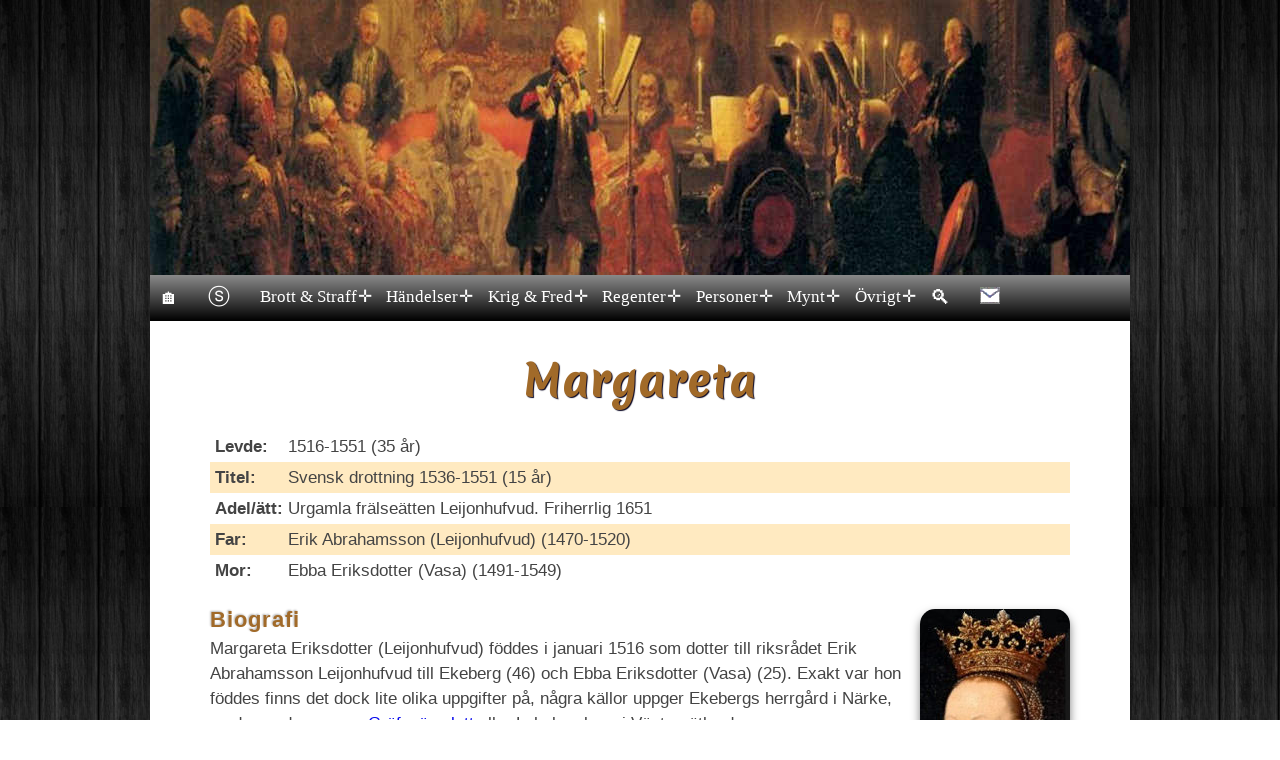

--- FILE ---
content_type: text/html
request_url: https://historiesajten.se/visainfo.asp?id=249
body_size: 10172
content:

<!DOCTYPE html>
<html lang="sv">
<head>
<!-- Global site tag (gtag.js) - Google Analytics -->
<script async src="https://www.googletagmanager.com/gtag/js?id=G-ZTFZEPNFH4"></script>
<script>
  window.dataLayer = window.dataLayer || [];
  function gtag(){dataLayer.push(arguments);}
  gtag('js', new Date());

  gtag('config', 'G-ZTFZEPNFH4');
</script>

<script async src="https://www.googletagmanager.com/gtag/js?id=UA-126820435-1"></script>
<script>
  window.dataLayer = window.dataLayer || [];
  function gtag(){dataLayer.push(arguments);}
  gtag('js', new Date());
  gtag('config', 'UA-126820435-1');
</script>
<meta charset="ISO-8859-1">
<meta charset="UTF-8">
<meta name="viewport" content="width=device-width, initial-scale=1">
<META NAME="Description" CONTENT="Svensk historia. Sveriges historia med historiska h&auml;ndelser och historiska personer">
<title>Margareta    Eriksdotter - Historiesajten</title> 
<link rel="stylesheet" href="css/button.css">
<link rel="stylesheet" media="only screen and (min-width:50px) and (max-width:500px)" href="css/detalj_small.css">
<link rel="stylesheet" media="only screen and (min-width:501px) and (max-width:820px)" href="css/detalj_medium.css">
<link rel="stylesheet" media="only screen and (min-width:821px)" href="css/detalj_big.css">				
<style>
img.wapen {width:150px;height:200px;margin:0px 0px 0px 10px;border:0px;}
@media all and (max-width:920px) {.medalj {width:350px;}}
@media all and (max-width:768px) {.medalj {width:180px;}}
@media all and (max-width:500px) {.medalj {width:170px;}}
@media all and (max-width:360px) {.medalj {width:270px;}}
@media all and (max-width:320px) {img.slotten {width:270px;}}
@media only screen and (max-width:320px) {.handelse {font-size:13px;}}
@media only screen and (max-width:320px) {.btn4 {width:auto;}}
.tooltip {position:relative;display:inline-block;border-bottom:dashed 1px #929292;color:#a16a29;cursor:help;}
.tooltip .tooltiptext {visibility:hidden;width:100px;font-size:15px;background-color:#555;color:#fff;text-align:center;border-radius:6px;padding:5px 0;position:absolute;z-index:1;bottom:125%;left:50%;margin-left: -50px;opacity: 0;transition: opacity 0.3s;}
.tooltip .tooltiptext::after {content: "";position:absolute;top:100%;left:50%;margin-left:-5px;border-width:5px;border-style:solid;border-color:#555 transparent transparent transparent;}
.tooltip:hover .tooltiptext {visibility: visible;opacity: 1;}
</style>
</head>
<body>
<div id="fb-root"></div>
<script async defer crossorigin="anonymous" src="https://connect.facebook.net/sv_SE/sdk.js#xfbml=1&version=v12.0" nonce="rlivrjX9"></script>
<div class="page"><header><div id="hero"></div></header			
<div class="container">
<style>
body, ul, nav, li, a  {margin:0;padding:0;}
a {text-decoration:none;}
#menu .main-menu {display:none;}
#tm:checked + .main-menu {display:block;}
#menu input[type="checkbox"],
#menu ul span.drop-icon {display:none;}
#menu li,#toggle-menu {border-width:0 0 1px;}
#menu li:hover > a {color:#d58400;}
#menu .sub-menu {background-color:#444;border-width:1px 1px 0;margin:0 1em;}
#menu .sub-menu li:last-child {border-width:0;}
#menu li,#toggle-menu,#menu a {position:relative;display:block;color:white;}
#menu,#toggle-menu {background-color:#000;}
#toggle-menu {text-decoration:none;padding:0.4em 0.5em;line-height:30px;font-family:Verdana;background-image:linear-gradient(to bottom, rgba(138,138,138,1) 0%, rgba(0,0,0,1) 100%);}
#menu a {text-decoration:none;padding:0.4em 0.5em;line-height:30px;font-family:Verdana;}
#menu a {transition:all .125s ease-in-out;-webkit-transition:all .125s ease-in-out;white-space:nowrap;}
#menu a:hover {color:#d58400;}
#menu .sub-menu {display:none;}
#menu input[type="checkbox"]:checked + .sub-menu {display:block;}
#menu .sub-menu a:hover {color:#d58400;}
#toggle-menu .drop-icon,#menu li label.drop-icon {position:absolute;right:1.5em;top:1.25em;}
#menu label.drop-icon, #toggle-menu span.drop-icon {border-radius:50%;width:1em;height:1em;text-align:center;background-color:rgba(0, 0, 0, .125);text-shadow:0 0 0 transparent;color:rgba(255, 255, 255, .75);}
.menu-click-down-area {position:absolute;left:0;right:0;bottom:0;top:0;display:flex;align-items:center;justify-content:flex-end;padding-right:1.5em;cursor:pointer;}
.menu-down {border-radius:50%;width:1em;height:1em;text-align:center;background-color:rgba(0, 0, 0, .125);text-shadow:0 0 0 transparent;color:rgba(255, 255, 255, .75);line-height:1;}
#menu .drop-icon {line-height:1;}
@media only screen and (min-width:60em) {.menu-click-down-area {padding-right:6px;}
.menu-down {color:unset;background-color:unset;}
#menu a {padding-right:21px;}
#menu .main-menu {display:flex;background:linear-gradient(to bottom, rgba(138,138,138,1) 0%, rgba(0,0,0,1) 100%);}
#toggle-menu,#menu label.drop-icon {display:none;}
#menu ul span.drop-icon {display:inline-block;}
#menu li {float:left;border-width:0 1px 0 0;background-color:transparent;}
#menu .sub-menu li {float:none;}
#menu .sub-menu {border-width:0;margin:0;position:absolute;top:100%;left:0;z-index:3000;}
#menu .sub-menu,#menu input[type="checkbox"]:checked + .sub-menu {display:none;}
#menu .sub-menu li {border-width:0 0 1px;}
#menu .sub-menu .sub-menu {top:0;left:100%;}
#menu li:hover > input[type="checkbox"] + .sub-menu {display: block;}}
</style>	 							
<nav id="menu">
<label for="tm" id="toggle-menu"><span style='font-size:27px;'>&#9776;</span></label>
<input type="checkbox" id="tm">
<ul class="main-menu clearfix">
<li><a href="index.asp"><span style='font-size:20px;'>&#127968;</span></a></li>	
<li><a href="sitemap.asp"><span style='font-size:22px;'>&#9442;</span></A> </li>					
<li><a href="#">Brott & Straff<label title="" class="menu-click-down-area" for="sm1">&#10011;</label></a>						
<input type="checkbox" id="sm1">
<ul class="sub-menu">
<li><a href="handelser2.asp?id=84">68 d&ouml;dsstraff</a></li>
<li><a href="handelser2.asp?id=87">Avr&auml;ttningar 1749-1910</a></li>
<li><a href="avrattade.asp?sortering=dod">Avr&auml;ttade (k&auml;nda)</a></li>  
<li><a href="visabrott1.asp?sortering=datum">Avr&auml;ttade i Malm&ouml;</a></li> 
<li><a href="handelser2.asp?id=89">Bisarra avr&auml;ttningar</a></li>
<li><a href="#">Blodbad<label title="" class="menu-click-down-area" for="sm20">&#10011;</label></a>						 
<input type="checkbox" id="sm20">
<ul class="sub-menu">
<li><a href="handelser2.asp?id=1">Stockholm 1520</a></li>
<li><a href="handelser2.asp?id=6">Ronneby 1564</a></li>
<li><a href="handelser2.asp?id=2">Link&ouml;ping 1600</a></li>
</ul>
</li>
<li><a href="handelser2.asp?id=27">Brott &amp; straff</a></li>  
<li><a href="handelser2.asp?id=70">En b&ouml;dels liv</a></li>
<li><a href="handelser2.asp?id=86">Om ett giftmord 1853</a></li>
<li><a href="#">R&auml;ttsinstanser<label title="" class="menu-click-down-area" for="sm21">&#10011;</label></a>						 
<input type="checkbox" id="sm21">
<ul class="sub-menu">
<li><a href="handelser2.asp?id=101#har">H&auml;radsr&auml;tt</a></li>
<li><a href="handelser2.asp?id=101#rad">R&aring;dhusr&auml;tt</a></li>
<li><a href="handelser2.asp?id=101#kam">K&auml;mn&auml;rsr&auml;tt</a></li>
<li><a href="handelser2.asp?id=101#hov">Hovr&auml;tt</a></li>
<li><a href="handelser2.asp?id=101#hog">H&ouml;gsta domstol</a></li>
</ul>
</li>
<li><a href="lag.asp">Sveriges lag 1734</a></li> 
<li><a href="sitemap.asp">SAJTKARTA</a></li> 
</ul>
</li>	
<li><a href="#">H&auml;ndelser<label title="" class="menu-click-down-area" for="sm2">&#10011;</label></a>								
<input type="checkbox" id="sm2">	
<ul class="sub-menu"> 						
<li><a href="#">1300-talet<label title="" class="menu-click-down-area" for="sm3">&#10011;</label></a>						
<input type="checkbox" id="sm3">
<ul class="sub-menu">
<li><a href="artal.asp?siffra=13">F&ouml;dda 1300-talet</A></li>
<li><a href="handelser2.asp?id=19">L&auml;kekonstens historia</A></li>
<li><a href="1300talet.asp?siffra=135">Portr&auml;ttgalleri</a></li>
</ul>
</li>				
<li><a href="#">1400-talet<label title="" class="menu-click-down-area" for="sm4">&#10011;</label></a>
<input type="checkbox" id="sm4">
<ul class="sub-menu">						
<li><a href="1400-talet.asp">1400-talet</a></li>
<li><a href="handelser2.asp?id=13">Boktryckarkonsten</a></li>
<li><a href="handelser2.asp?id=12">B&ouml;ndernas historia</A></li>
<li><a href="artaldod.asp?siffra=14">D&ouml;da 1400-talet</a></li>
<li><a href="artal.asp?siffra=14">F&ouml;dda 1400-talet</A></li>
<li><a href="handelser2.asp?id=24">Historiska &aring;rtal</a></li>
<li><a href="handelser2.asp?id=19">L&auml;kekonstens historia</A></li>
<li><a href="handelser2.asp?id=23">Ord fr&aring;n f&ouml;rr</a></li>							
<li><a href="1400talet.asp?siffra=140">Portr&auml;ttgalleri</a></li>
<li><a href="handelser2.asp?id=20">Skolan p&aring; 1400-talet</A></li> 
<li><a href="handelser2.asp?id=14">Slaget vid Brunkeberg</a></li>
<li><a href="handelser2.asp?id=31">Svenska flaggan</a></li>
<li><a href="uppfinningar.asp?siffra=14">Uppfinningar</a></li>
</ul>
</li>					
<li><a href="#">1500-talet<label title="" class="menu-click-down-area" for="sm5">&#10011;</label></a>						
<input type="checkbox" id="sm5">
<ul class="sub-menu">
<li><a href="1500-talet.asp">1500-talet</a></li>
<li><a href="handelser2.asp?id=5">Dackefejden</a></li>
<li><a href="artaldod.asp?siffra=15">D&ouml;da 1500-talet</a></li>
<li><a href="handelser2.asp?id=94">En resa i Sverige 1586</a></li>
<li><a href="artal.asp?siffra=15">F&ouml;dda 1500-talet</A></li>
<li><a href="handelser2.asp?id=76">Gustav Vasas sl&auml;kttr&auml;d</a></li>
<li><a href="handelser2.asp?id=24#1500">Historiska &aring;rtal</a></li>
<li><a href="handelser2.asp?id=3">Klockupproret</a></li>
<li><a href="handelser2.asp?id=17">Krutkonspirationen</a></li>
<li><a href="handelser2.asp?id=19">L&auml;kekonstens historia</A></li>
<li><a href="handelser2.asp?id=23">Ord fr&aring;n f&ouml;rr</a></li>
<li><a href="1500talet.asp?siffra=150">Portr&auml;ttgalleri 1500-talet</a></li>
<li><a href="handelser2.asp?id=58#renassans">Ren&auml;ssansen</A></li>
<li><a href="handelser2.asp?id=6">Ronneby blodbad</a></li>
<li><a href="handelser2.asp?id=20">Skolans historia</A></li> 
<li><a href="handelser2.asp?id=15"> Slaget vid St&aring;ngebro </a></li>
<li><a href="handelser2.asp?id=1">Stockholms blodbad</a></li>  
<li><a href="handelser2.asp?id=4">Sturemorden</a></li>
<li><a href="uppfinningar.asp?siffra=15">Uppfinningar</a></li>
<li><a href="handelser2.asp?id=10">Vadstenabullret</a></li>
<li><a href="handelser2.asp?id=60">&Auml;nkekonservering</a></li>
</ul>
</li>				
<li><a href="#">1600-talet<label title="" class="menu-click-down-area" for="sm6">&#10011;</label></a>						 
<input type="checkbox" id="sm6">
<ul class="sub-menu">
<li><a href="1600-talet.asp">1600-talet</a></li>
<li><a href="handelser2.asp?id=48">Cabo Corso</a></li>
<li><a href="artaldod.asp?siffra=16">D&ouml;da 1600-talet</a></li>
<li><a href="artal.asp?siffra=16">F&ouml;dda 1600-talet</A></li>
<li><a href="handelser2.asp?id=24#1600">Historiska &aring;rtal</a></li>
<li><a href="handelser2.asp?id=25">H&auml;xprocesserna</a></li>
<li><a href="handelser2.asp?id=11">Indelningsverket</a></li>
<li><a href="handelser2.asp?id=46">Krutkonspirationen</a></li> 
<li><a href="handelser2.asp?id=2">Link&ouml;pings blodbad</a></li>
<li><a href="handelser2.asp?id=19">L&auml;kekonstens historia</A></li>
<li><a href="handelser2.asp?id=47">Nya Sverige</a></li>
<li><a href="handelser2.asp?id=23">Ord fr&aring;n f&ouml;rr</a></li>
<li><a href="1600talet.asp?siffra=160">Portr&auml;ttgalleri 1600-talet</a></li>  
<li><a href="handelser2.asp?id=55">Regalskeppet Vasa</a></li>  
<li><a href="handelser2.asp?id=20">Skolans historia</A></li> 
<li><a href="handelser2.asp?id=44">Snapphanar</a></li>  
<li><a href="handelser2.asp?id=59">Stockholms Banco</a></li> 
<li><a href="handelser2.asp?id=38">Sverige blir st&ouml;rre</a></li>
<li><a href="handelser2.asp?id=45">Sverige blir mindre</a></li>
<li><a href="uppfinningar.asp?siffra=16">Uppfinningar</a></li>
<li><a href="upptacktsekel.asp?siffra=16">Uppt&auml;ckter</a></li>
</ul>
</li>					
<li><a href="#">1700-talet<label title="" class="menu-click-down-area" for="sm7">&#10011;</label></a>						 
<input type="checkbox" id="sm7">
<ul class="sub-menu">
<li><a href="1700-talet.asp">1700-talet</a></li>
<li><a href="handelser2.asp?id=9">Anjalaf&ouml;rbundet</a></li>
<li><a href="handelser2.asp?id=90">Amerikanska presidenter</a></li>
<li><a href="handelser2.asp?id=51">Dagbok fr&aring;n slottet</a></li>
<li><a href="artaldod.asp?siffra=17">D&ouml;da 1700-talet</a></li>
<li><a href="handelser2.asp?id=26">Franska revolutionen</a></li>
<li><a href="handelser2.asp?id=33">Frihetstidens klasser</a></li> 
<li><a href="artal.asp?siffra=17">F&ouml;dda 1700-talet</A></li>
<li><a href="handelser2.asp?id=7">Gustav III:s statskupp</a></li>
<li><a href="handelser2.asp?id=64">Hattar &amp; m&ouml;ssor</a></li>
<li><a href="handelser2.asp?id=24#1700">Historiska &aring;rtal</a></li> 
<li><a href="handelser2.asp?id=8">Kalabaliken i Bender</a></li>
<li><a href="handelser2.asp?id=19">L&auml;kekonstens historia</A></li>
<li><a href="handelser2.asp?id=67">Muschens betydelse</a></li>
<li><a href="handelser2.asp?id=23">Ord fr&aring;n f&ouml;rr</a></li>
<li><a href="handelser2.asp?id=57">Ostindiska kompaniet</a></li>  
<li><a href="1700talet.asp?siffra=170">Portr&auml;ttgalleri 1700-talet</a></li> 
<li><a href="handelser2.asp?id=49">Saint Barth&eacute;lemy</a></li>
<li><a href="handelser2.asp?id=20">Skolans historia</A></li> 
<li><a href="handelser2.asp?id=95">Skottet p&aring; operan</A></li>
<li><a href="handelser2.asp?id=16">Stora daldansen</a></li>
<li><a href="handelser2.asp?id=32">Storskifte/enskifte</a></li> 
<li><a href="uppfinningar.asp?siffra=17">Uppfinningar</a></li>	
<li><a href="upptacktsekel.asp?siffra=17">Uppt&auml;ckter</a></li>						
</ul>
</li>				
<li><a href="#">1800-talet<label title="" class="menu-click-down-area" for="sm8">&#10011;</label></a>						 
<input type="checkbox" id="sm8">
<ul class="sub-menu">
<li><a href="1800-talet.asp">1800-talet</a></li>
<li><a href="handelser2.asp?id=65">Arkiven ber&auml;ttar</a></li>
<li><a href="handelser2.asp?id=18">Bilens historia</A></li>
<li><a href="handelser2.asp?id=93">Cykelns historia</A></li>
<li><a href="handelser2.asp?id=85">Dr&ouml;mmen om Amerika</A></li>
<li><a href="artaldod.asp?siffra=18">D&ouml;da 1800-talet</a></li>
<li><a href="handelser2.asp?id=58#empir">Empiren</a></li>
<li><a href="artal.asp?siffra=18">F&ouml;dda 1800-talet</A></li>
<li><a href="handelser2.asp?id=24#1800">Historiska &aring;rtal</a></li>
<li><a href="handelser2.asp?id=32">Laga skifte</a></li>
<li><a href="handelser2.asp?id=19">L&auml;kekonstens historia</A></li>
<li><a href="handelser2.asp?id=23">Ord fr&aring;n f&ouml;rr</a></li>
<li><a href="1800talet.asp?siffra=180">Portr&auml;ttgalleri 1800-talet</a></li>
<li><a href="handelser2.asp?id=58#romantiken">Romantiken</a></li> 
<li><a href="handelser2.asp?id=71">Sveriges befolkning 1856</a></li> 
<li><a href="uppfinningar.asp?siffra=18">Uppfinningar</a></li>
<li><a href="upptacktsekel.asp?siffra=18">Uppt&auml;ckter</a></li>
</ul>
</li>					
<li><a href="#">1900-talet<label title="" class="menu-click-down-area" for="sm19">&#10011;</label></a>						 
<input type="checkbox" id="sm19">
<ul class="sub-menu">
<li><a href="artaldod.asp?siffra=19">D&ouml;da 1900-talet</a></li>
<li><a href="artal.asp?siffra=19">F&ouml;dda 1900-talet</A></li>
<li><a href="handelser2.asp?id=24#1900">Historiska &aring;rtal</a></li>
<li><a href="handelser2.asp?id=19">L&auml;kekonstens historia</A></li>
<li><a href="uppfinningar.asp?siffra=19">Uppfinningar</a></li>
<li><a href="upptacktsekel.asp?siffra=19">Uppt&auml;ckter</a></li>
</ul>
</li>					
<li><a href="#">&Ouml;vrig historia&nbsp;<label title="" class="menu-click-down-area" for="sm9">&#10011;</label></a>						 
<input type="checkbox" id="sm9">
<ul class="sub-menu">
<li><a href="handelser2.asp?id=18">Bilens historia</A></li>
<li><a href="handelser2.asp?id=12">B&ouml;ndernas historia</A></li> 
<li><a href="handelser2.asp?id=85">Dr&ouml;mmen om Amerika</A></li>
<li><a href="handelser2.asp?id=62">Glas&ouml;gonens historia</A></li>
<li><a href="handelser2.asp?id=24">Historiska &aring;rtal</A></li>
<li><a href="handelser2.asp?id=97">Invigning i ett kloster</A></li>
<li><a href="handelser2.asp?id=99">Klostrens historia</A></li>
<li><a href="handelser2.asp?id=99#kloster">Kloster i Sverige</A></li>
<li><a href="handelser2.asp?id=19">L&auml;kekonstens historia</A></li>
<li><a href="handelser2.asp?id=23">Ord fr&aring;n f&ouml;rr</a></li>
<li><a href="handelser2.asp?id=91">Personen bakom platsen</A></li>
<li><a href="handelser2.asp?id=63">Romerska siffersystemet</A></li> 
<li><a href="handelser2.asp?id=20">Skolans historia</A></li> 
<li><a href="handelser2.asp?id=58">Stilarter & epoker</A></li>
<li><a href="handelser2.asp?id=88">Svenska stadsbr&auml;nder</A></li>							
<li><a href="iframe.asp">Tidslinje (klickbar)</a></li>  
<li><a href="uppfinning.asp?bokstav=A">Uppfinningar</A></li>
<li><a href="handelser2.asp?id=100">Yrken fr&aring;n f&ouml;rr</a></li>
<li><a href="handelser2.asp?id=92">&Ouml;verfl&ouml;dsf&ouml;rordningar</A></li>
</ul>
</li>
</ul>
</li>
<li><a href="#">Krig & Fred<label title="" class="menu-click-down-area" for="sm10">&#10011;</label></a>
<input type="checkbox" id="sm10">
<ul class="sub-menu">
<li><a href="handelser2.asp?id=9">Anjalaf&ouml;rbundet</a></li>
<li><a href="handelser2.asp?id=5">Dackefejden</a></li>
<li><a href="handelser2.asp?id=26">Franska revolutionen</a></li>
<li><a href="handelser2.asp?id=21">F&auml;ltmarskalkar</a> </li>
<li><a href="handelser2.asp?id=3">Klockupproret</a></li>
<li><a href="handelser2.asp?id=44">Snapphanar</a></li>
<li><a href="freder.asp?sortering=ar">Svenska freder</a></li>
<li><a href="krig.asp?sortering=fran">Svenska krig</a></li>
<li><a href="handelser2.asp?id=22">Regenters krig & fred</a></li>
<li><a href="handelser2.asp?id=38">Sverige blir st&ouml;rre</a></li>
<li><a href="handelser2.asp?id=45">Sverige blir mindre</a></li>
<li><a href="sitemap.asp">SAJTKARTA</a></li> 
</ul>
</li>	
<li><a href="#">Regenter<label title="" class="menu-click-down-area" for="sm11">&#10011;</label></a>			
<input type="checkbox" id="sm11">
<ul class="sub-menu"> 						
<li> <a href="#">Sverige<label title="" class="menu-click-down-area" for="sm12">&#10011;</label></a>					 
<input type="checkbox" id="sm12">
<ul class="sub-menu">
<li><a href="handelser2.asp?id=103">De 5 h&ouml;gsta &auml;mbetena</a></li>
<li><a href="handelser2.asp?id=21">F&auml;ltmarskalkar</a></li>
<li><a href="handelser2.asp?id=28">Kungar/Regenter</a></li>
<li><a href="handelser2.asp?id=69">Regenter (alla)</a></li>
<li><a href="handelser2.asp?id=74">Riksdrotsar</A></li>
<li><a href="handelser2.asp?id=73">Riksf&ouml;rest&aring;ndare</A></li>
<li><a href="handelser2.asp?id=29">Statsministrar</a></li>
<li><a href="handelser2.asp?id=72">&Auml;rkebiskopar</a></li>
<li><a href="handelser2.asp?id=75">&Ouml;verst&aring;th&aring;llare</a></li>							 							
</ul>
</li>				
<li><a href="#">Europa<label title="" class="menu-click-down-area" for="sm13">&#10011;</label></a>						 
<input type="checkbox" id="sm13">
<ul class="sub-menu">
<li><a href="handelser2.asp?id=30">Danska regenter</a></li>
<li><a href="handelser2.asp?id=34">Englands regenter</a> </li>
<li><a href="handelser2.asp?id=35">Finska regenter</a></li>
<li><a href="handelser2.asp?id=36">Franska regenter</a></li>
<li><a href="handelser2.asp?id=37">Islands regenter</a></li>
<li><a href="handelser2.asp?id=39">Norges regenter</a></li>
<li><a href="handelser2.asp?id=40">Polens regenter</a></li>
<li><a href="handelser2.asp?id=41">Portugals regenter</a></li>
<li><a href="handelser2.asp?id=42">Preussens regenter</a></li>
<li><a href="handelser2.asp?id=43">P&aring;var fr&aring;n 1492</a></li>
<li><a href="handelser2.asp?id=50">Rysslands regenter</a></li>
<li><a href="handelser2.asp?id=61">Skottlands regenter</a></li>
<li><a href="handelser2.asp?id=66">Tysk-romerska riket</a></li>
<li><a href="handelser2.asp?id=68">&Ouml;sterrikes regenter</a></li>  
</ul>
</li>							
<li><a href="#">Amerika&nbsp;<label title="" class="menu-click-down-area" for="sm18">&#10011;</label></a>						 
<input type="checkbox" id="sm18">
<ul class="sub-menu">
<li><a href="handelser2.asp?id=90">&nbsp;Presidenter</a></li>							
</ul>
</li>					 
</ul>
</li>	 			
<li><a href="#">Personer<label title="" class="menu-click-down-area" for="sm14">&#10011;</label></a>						 
<input type="checkbox" id="sm14">
<ul class="sub-menu">
<li><a href="wapen.asp?bokstav=A">Adliga &auml;tter</a></li> 
<li><a href="artaldod.asp?siffra=14">D&ouml;ds&aring;r</a></li>  
<li><a href="visaindex.asp?bokstav=A">Efternamn</a></li>  
<li><a href="fornamn.asp?bokstav=A">F&ouml;rnamn</a></li>
<li><a href="artal.asp?siffra=14">F&ouml;delse&aring;r</a></li>  
<li><a href="gravplats2.asp?bokstav=A">Gravplatser</a></li> 
<li><a href="kvinnor.asp">Kvinnor</a></li> 									
<li><a href="#">Portr&auml;ttgalleri&nbsp;<label title="" class="menu-click-down-area" for="sm15">&#10011;</label></a>						 
<input type="checkbox" id="sm15">
<ul class="sub-menu">
<li><a href="1300talet.asp?siffra=138">1300-talet</a></li>
<li><a href="1400talet.asp?siffra=140">1400-talet</a></li>
<li><a href="1500talet.asp?siffra=150">1500-talet</a></li>
<li><a href="1600talet.asp?siffra=160">1600-talet</a></li>
<li><a href="1700talet.asp?siffra=170">1700-talet</a></li>
<li><a href="1800talet.asp?siffra=180">1800-talet</a></li>  
</ul>
</li>
<li><a href="smeknamn.asp">Smeknamn</a></li>
<li><a href="uppfinning.asp?bokstav=A">Uppfinningar</a></li>
<li><a href="yrke.asp?yrke=1">Yrken/titlar</a></li> 
<li><a href="sitemap.asp">SAJTKARTA</a></li> 
</ul>
</li>						
<li><a href="#">Mynt<label title="" class="menu-click-down-area" for="sm17">&#10011;</label></a>							 						
<input type="checkbox" id="sm17">
<ul class="sub-menu">	
<li><a href="handelser2.asp?id=81">Fehrmans medaljer</a></li>
<li><a href="handelser2.asp?id=80">Hedlingers medaljer</a></li>
<li><a href="handelser2.asp?id=79">Medaljer privatperson</a></li>
<li><a href="handelser2.asp?id=78">Medaljer regenter</a></li>
<li><a href="handelser2.asp?id=82">Meybusch's medaljer</a></li>
<li><a href="handelser2.asp?id=77">Sigiller</a></li>
<li><a href="myntstart.asp">Svenska mynt</a></li>
<li><a href="handelser2.asp?id=96">Svenska myntorter</a></li>
</ul>						 
</li>						
<li><a href="#">&Ouml;vrigt<label title="" class="menu-click-down-area" for="sm16">&#10011;</label></a>						 						
<input type="checkbox" id="sm16">
<ul class="sub-menu">
<li><a href="https://www.facebook.com/groups/6557971252/" target="_blank" rel="noopener" title="Min Facebook-grupp historia">Facebook-grupp</a></li>  
<li><a href="nina.asp">Kontakt/om mig</a></li>  
<li><a href="lankar.asp">L&auml;nkar</a></li>  
<li><a href="handelser2.asp?id=98">Mitt bibliotek</a></li>
<li><a href="https://slottsguiden.info">Slottsguiden</a></li>
<li><a href="swish.asp">St&ouml;d Historiesajten</a></li> 
<li><a href="search.asp">S&ouml;ksida</A></li>
<li><a href="sitemap.asp">SAJTKARTA</a></li>
</ul>
<li><a href="search.asp"><span style='font-size:20px;'>&#128269;</span></A></li>
<li><a href="nina.asp"><span style='font-size:20px;'><img src="bilder/epost.gif"></span></a></li>
</li>					
</ul>
</nav>
<article>

<h1>Margareta</h1>

<table class="TFtable">
<tr><td width="8%"><b>Levde: </b></td> <td> 1516-1551</A> (35 år) </td></tr>
<tr><td valign="top"> <b>Titel:</b> </td> <td> Svensk drottning 1536-1551 (15 år) </td></tr> 

<tr><td valign="top"> <b><nobr>Adel/&auml;tt:</nobr></b> </td> <td> Urgamla frälseätten Leijonhufvud. Friherrlig 1651 </td></tr> 

<tr><td><b> Far:</b> </td> <td> Erik Abrahamsson (Leijonhufvud) (1470-1520) </td></tr>

<tr><td><b> Mor:</b> </td> <td> Ebba Eriksdotter (Vasa) (1491-1549) </td></tr>

</table> 
 <p>

<img src="fotobig/249.jpg" width="150" height="200" class="person" align="right" style="border:0px" title="Margareta Eriksdotter (Leijonhufvud) - Margareta Eriksdotter (Leijonhufvud) -Johan Baptista Van Uther" alt="Margareta Eriksdotter (Leijonhufvud) - Margareta Eriksdotter (Leijonhufvud) -Johan Baptista Van Uther"> 

</p>
<p>
<span class="ur">Biografi</span><br>
Margareta Eriksdotter (Leijonhufvud) föddes i januari 1516  som dotter till riksrådet Erik Abrahamsson Leijonhufvud till Ekeberg (46) och Ebba Eriksdotter (Vasa) (25). 
Exakt var hon föddes finns det dock lite olika uppgifter på, några källor uppger Ekebergs herrgård i Närke, medan andra uppger <a href="https://slottsguiden.info/slottdetalj.asp?id=157" target="_blank" rel="noopener">Gräfsnäs slott</A> eller Loholms borg i Västergötland. 

<p>
<span class="ur2">Stockholms blodbad</span><br>
Vid fyra års ålder miste Margareta sin far i <span title="Läs mer om Stockholms blodbad"> <a href="handelser2.asp?id=1"> Stockholms blodbad</A></span>.
</p>
<div style="float: right">
<img src="wapen/249_2.jpg" class="nynb" align="right" alt="Leijonhufvuds vapensköld">
</div>
<p>
<span class="ur2">Valdes till brud</span><br>
Innan <a href="visainfo.asp?id=217">Gustav Vasa</A> hade bestämt sig för att gifta sig med henne hade hon själv fattat tycke för <a href="visainfo.asp?id=263">Svante Sture</A>, och det sägs också att de var hemligt förlovade. Under tiden som Svante var borta i Lübeck  i två år hade Gustav Vasa fått upp ögonen för Margareta och efter att kungens första fru Katarina gått bort i september 1535 sökte Gustav efter en ny fru. Valet föll då på Margareta, som tillhörde en av Sveriges finaste ätter och som vid tidpunkten var giftasvuxen. Hon övertalades snart av släkten att ge med sig och gifta sig med kungen. 
</p>

<img src="fotobig/249_2.jpg" class="nynb">

<p>
<span class="ur2"> Äktenskap & barn</span><br>
Så den 1 oktober 1536 gifte Margareta (20) sig med Gustav (40).   Äktenskapet blev ovanligt lyckligt (enligt historieböckerna) och de fick inte mindre än tio barn varav endast två dog i späd ålder, vilket var mycket ovanligt på den tiden:<br> 
1) <a href="visainfo.asp?id=173"> Johan III </A> (1537-1592)<br>
2) <a href="visainfo.asp?id=396">Katarina</A> 1539-1610)<br>
3) <a href="visainfo.asp?id=395">Cecilia</a> (1540-1627)<br>
4)  <a href="visainfo.asp?id=397">Magnus</A> (1542-1595)<br>
5) Sten (1544-1549) <font color="#e2191a">(&dagger; 5 år)</font><br>
6) <a href="visainfo.asp?id=398">Anna</A> (1545-1610)<br>
7) Karl (1546-1546) <font color="#e2191a">(&dagger; liten)</font><br>
8) <a href="visainfo.asp?id=399">Sofia</A> (1547-1611)<br>
9) <a href="visainfo.asp?id=400">Elisabet</A> (1549-1597)<br>
10) <a href="visainfo.asp?id=74">Karl IX </A> (1550-1611)
</p>

<p>
<span class="ur2">Gott inflytande</span><br>
Det sägs att Gustav Vasa efter giftermålet med Margareta blev lyckligare och mer harmonisk och att hans hårda och misstänksamma humör förändrades till det bättre. Hon hade med andra ord ett mycket gott inflytande på honom.
</p>

<p>
Sommaren 1551 vistades Margareta (35) på <a href="https://slottsguiden.info/slottdetalj.asp?id=5" target="_blank" rel="noopener">Gripsholms slott</A> där hon under en båtfärd hastigt blev sjuk, och måste därför fort föras till det närbelägna <a href="https://slottsguiden.info/slottdetalj.asp?id=254" target="_blank" rel="noopener">Tynnelsö</a>, där hon dog den 26 augusti. Hon ligger begravd i Uppsala domkyrka. Margareta efterlämnade åtta barn där den äldsta var fjorton år och den yngsta mindre än ett år gammal. 
</p> 
<p>
<center>
<span class="fb-share-button" float="right" data-href="https://historiesajten.se/visainfo.asp?id=249" data-layout="button" data-size="large"><a target="_blank" href="https://www.facebook.com/sharer/sharer.php?u=https%3A%2F%2Fhistoriesajten.se%2Fhandelser2.asp%3Fid&amp;src=sdkpreparse" class="fb-xfbml-parse-ignore">Dela</a></span>
</center>
</p>
<center></p>
 <a href="swish.asp"><img src="bilder/swishliten.gif" width="20" height="21" alt="swishikon" style="border:0px"> 
St&ouml;d historiesajten! 
<img src="bilder/swishliten.gif" width="20" height="21" alt="swishikon" style="border:0px"></A> 
</p></center>
<p>
<div class="bildtext2"> Inlagd 2004-12-21 | Uppdaterad 2020-12-27</div>
</p>
<p>

<div class="kontaktinfo">Samtida h&auml;ndelser 1516 - 1551 </div>
<div class="handelse"><b>1520</b>&nbsp; <a href="handelser2.asp?id=1">Stockholms blodbad</A><br>
<b>1521-1523</b>&nbsp; <a href="krigsinfo.asp?id=1">Befrielsekriget</A><br>
<b>1523</b>&nbsp; <a href="visainfo.asp?id=217">Gustav Vasa</A> blir kung<br>
<b>1526</b>&nbsp; Kungliga tryckeriet inrättas (Sthlm)<br>
<b>1527-1600</b>&nbsp; Reformationen i Sverige<br>
<b>1531-1533</b>&nbsp; <a href="handelser2.asp?id=3">Klockupproret</A><br>
<b>1534</b>&nbsp; Myntet Dalern börjar ges ut<br>
<b>1534-1536</b>&nbsp; <a href="krigsinfo.asp?id=2">Grevefejden</A><br>
<b>1541</b>&nbsp; Första bibeln på svenska ges ut<br>
<b>1542-1543</b>&nbsp; <a href="handelser2.asp?id=5">Dackefejden</A><br>
<b>1544</b>&nbsp; Sverige blir ett ärftligt kungarike<br>
<b>1545</b>&nbsp; Halva Linköping förstörs i en brand<br>
<b>1549</b>&nbsp; <a href="https://slottsguiden.info/slottdetalj.asp?id=26">Uppsala slott</A> börjar byggas
</span> 

</p>
<p> 
<div class="kontaktinfo">K&auml;llor</div>
<div class="handelse"><b>Böcker:</b><br>
&bull; Sveriges regenter (Lagerqvist)<br>
&bull; Kungliga släktband (Sundberg)

<p>
<b>Hemsidor:</b><br>
» <a href="https://sok.riksarkivet.se/Sbl/Presentation.aspx?id=9099" target="_blank" rel="noopener">riksarkivet.se</A><br>
» <a href="https://www.adelsvapen.com/genealogi/Leijonhufvud_nr_26#TAB_3" target="_blank" rel="noopener">adelsvapen.com</A><br>
» <a href="https://www.adelsvapen.com/genealogi/Vasa&auml;ttens_drottningar" target="_blank" rel="noopener">adelsvapen.com</A> (Vasaättens drottningar)<br>
» <a href="http://runeberg.org/svestorman/0079.html" target="_blank" rel="noopener">biografi</A><br>
» <a href="http://runeberg.org/svestorman/0081.html" target="_blank" rel="noopener">Stora bilden</A>
</p></div>
</p>

<p>
<center><style>
@media only screen and (max-width:1024px) {
.btn4 {border:1px solid #fff;background-color:#fff;color:#fff;border-radius:5px;
width:100px;
height:auto;
padding:4px;
margin:7px 8px;font-size:15px;cursor:pointer;box-shadow:0 3px 8px 0 rgba(0,0,0,0.2), 0 3px 8px 0 rgba(0,0,0,0.19);}
.success4{border-color:#fff;color:#7c4f00;}
.success4:hover{background-color:#ffd9a8;color:#000;}
.vald4{background-color:#ffd9a8;border:1px solid #000;color:#000;}
}
@media only screen and (max-width:428px) {
.btn4 {border:1px solid #fff;background-color:#fff;color:#fff;border-radius:5px;
width:110px;
height:auto;
padding:4px;
margin:7px 8px;font-size:15px;cursor:pointer;box-shadow:0 3px 8px 0 rgba(0,0,0,0.2), 0 3px 8px 0 rgba(0,0,0,0.19);}
.success4{border-color:#fff;color:#7c4f00;}
.success4:hover{background-color:#ffd9a8;color:#000;}
.vald4{background-color:#ffd9a8;border:1px solid #000;color:#000;}
}
@media only screen and (max-width:411px) {
.btn4 {border:1px solid #fff;background-color:#fff;color:#fff;border-radius:5px;width:92px;height:auto;padding:4px;margin:7px 8px;font-size:14px;cursor:pointer;box-shadow:0 3px 8px 0 rgba(0,0,0,0.2), 0 3px 8px 0 rgba(0,0,0,0.19);}
.success4{border-color:#fff;color:#7c4f00;}
.success4:hover{background-color:#ffd9a8;color:#000;}
.vald4{background-color:#ffd9a8;border:1px solid #000;color:#000;}
}
@media only screen and (max-width:320px) {
.btn4 {border:1px solid #fff;background-color:#fff;color:#fff;border-radius:5px;width:78px;
height:auto;
padding:4px;
margin:7px 8px;font-size:12px;cursor:pointer;box-shadow:0 3px 8px 0 rgba(0,0,0,0.2), 0 3px 8px 0 rgba(0,0,0,0.19);}
.success4{border-color:#fff;color:#7c4f00;}
.success4:hover{background-color:#ffd9a8;color:#000;}
.vald4{background-color:#ffd9a8;border:1px solid #000;color:#000;}
.btn2{border:1px solid #fff;background-color:#fff;color:#7c4f00;border-radius:5px;width:55px;height:33px;padding:44px 0px;margin:6px 2px;font-size:16px;cursor:pointer;box-shadow:0 3px 8px 0 rgba(0,0,0,0.2), 0 3px 8px 0 rgba(0,0,0,0.19);}
.success2{border-color:#aaaaaa;color:#7c4f00;}
.success2:hover{background-color:#ffd9a8;color:#000;}}
</style>
<p>
<div class="kontaktinfo">Mer historia</div>
	<a href="wapen.asp?bokstav=A"> <button class="btn4 success4">Adelsvapen</button></a> 
	<a href="artaldod.asp?siffra=14"> <button class="btn4 success4">D&ouml;ds&aring;r</button></a> 
	<a href="visaindex.asp?bokstav=A"> <button class="btn4 success4">Efternamn</button></a>
	<a href="freder.asp?sortering=ar"> <button class="btn4 success4">Freder</button></a> 
	<a href="fornamn.asp?bokstav=A"> <button class="btn4 success4">F&ouml;rnamn</button></a>
	<a href="1700talet.asp?siffra=170"> <button class="btn4 success4">Galleri</button></a> 
	<a href="handelser2.asp?id=23"> <button class="btn4 success4">Gamla ord</button></a>
	<a href="gravplats2.asp?bokstav=A"> <button class="btn4 success4">Gravplatser</button></a>
	<a href="krig.asp?sortering=fran"> <button class="btn4 success4">Krig</button></a>
	<a href="myntstart.asp"> <button class="btn4 success4">Mynt</button></a> 	
	<a href="handelser2.asp?id=28"> <button class="btn4 success4">Regenter</button></a>
	<a href="uppfinningar.asp?siffra=18"> <button class="btn4 success4">Uppfinningar</button></a> 
	<a href="upptacktsekel.asp?siffra=18"> <button class="btn4 success4">Uppt&auml;ckter</button></a> 
	<a href="yrke.asp?yrke=1"> <button class="btn4 success4">Yrken</button></a>
	<a href="handelser2.asp?id=24"> <button class="btn4 success4">&Aring;rtal</button></a>
	<a href="sitemap.asp"> <button class="btn4 success4">&Ouml;versikt</button></a>
	<a href="1400-talet.asp"> <button class="btn4 success4">1400-talet</button></a> 
	<a href="1500-talet.asp"> <button class="btn4 success4">1500-talet</button></a>
	<a href="1600-talet.asp"> <button class="btn4 success4">1600-talet</button></a>
	<a href="1700-talet.asp"> <button class="btn4 success4">1700-talet</button></a> 
	<a href="1800-talet.asp"> <button class="btn4 success4">1800-talet</button></a> 	
</p></p>
 <a href="swish.asp"><img src="bilder/swishliten.gif" width="20" height="21" alt="swishikon" style="border:0px"> 
St&ouml;d historiesajten! 
<img src="bilder/swishliten.gif" width="20" height="21" alt="swishikon" style="border:0px"></A> 
</p></center>
</p>
</article>
<div class="clear-fix"></div>
<footer>
<style>
footer { 
	border-spacing: 15px;
	text-align: center;	 
	font-size: .85em; 
	color: #e2e2e2; 
	background-color: #000; 
	padding: 10px 10px 10px 10px; 
	background: linear-gradient(to bottom, rgba(138,138,138,1) 0%, rgba(0,0,0,1) 100%);	
}
</style>

&copy; Nina Ringbom 2004-10-18 <br>Historiesajten uppdaterades 2025-05-04
</footer>
</div>
</div>
</body>
</html>

--- FILE ---
content_type: text/css
request_url: https://historiesajten.se/css/button.css
body_size: 430
content:
.button{border:none;display:inline-block;padding:10px 0px 10px 0px;color:white;background-color: #2e2e2e;text-align:center;cursor:pointer;width:100%;font-size:17px;letter-spacing:1px;background-image:linear-gradient(to bottom, rgba(138,138,138,1) 0%, rgba(0,0,0,1) 100%);box-shadow:0 5px 10px 0 rgba(0,0,0, .5);}
.btn{border:1px solid #fff;background-color:#fff;border-radius:5px;width:33px;height:33px;padding:4px 0px;margin:6px 2px;font-size:19px;cursor:pointer;box-shadow:0 3px 8px 0 rgba(0,0,0,0.2), 0 3px 8px 0 rgba(0,0,0,0.19);}
.success{border-color:#d6d6d6;color:#865200;}
.success:hover {background-color: #ffd9a8;color:#000;}
.vald{background-color:#ffd9a8;border:1px solid #000;font-weight:bold;font-size:19px;}
.btn2{border:1px solid #fff;background-color:#fff;color:#7c4f00;border-radius:5px;width:60px;height:33px;padding:4px 0px;margin:6px 2px;font-size:19px;cursor:pointer;box-shadow:0 3px 8px 0 rgba(0,0,0,0.2), 0 3px 8px 0 rgba(0,0,0,0.19);}
.success2{border-color:#aaaaaa;color:#7c4f00;}
.success2:hover{background-color:#ffd9a8;color:#000;}
.vald2{background-color:#ffd9a8;border:1px solid #000;font-size:19px;} 
.btn4{border:1px solid #fff;background-color:#fff;color:#fff;border-radius:5px;width:98px;height:auto;padding:4px;margin:6px 2px;font-size:16px;cursor:pointer;box-shadow:0 3px 8px 0 rgba(0,0,0,0.2), 0 3px 8px 0 rgba(0,0,0,0.19);}
.success4{border-color:#fff;color:#7c4f00;}
.success4:hover{background-color:#ffd9a8;color:#000;}
.vald4{background-color:#ffd9a8;border:1px solid #000;color:#000;}

--- FILE ---
content_type: text/css
request_url: https://historiesajten.se/css/detalj_big.css
body_size: 1203
content:
@import url('https://fonts.googleapis.com/css2?family=Merienda+One&display=swap');
body{color: #444444;background-image:url("images/test22.gif");background-repeat:repeat;font-size:17px;font-family:Verdana,OpenSans,Helvetica Neue,Helvetica,Arial,sans-serif;line-height:1.5;}
.page{max-width:980px;margin:0px auto;position:relative;background-color:#fff;}
header{background:url(../images/banner_large.jpg) no-repeat 50% 0px;}
#hero{height:275px;position:relative;overflow:hidden;}
.container{width:100%;height: 00%;margin:0px auto;}
article{padding:10px 60px 10px 60px;}
a{color:#0709ed;text-decoration:none!important;}
a:hover{color:#a16a29;}
.bildtextkyrka{font-size:13px;font-style:italic;color:#a16a29;text-align:center;margin: 0px 0px 10px 10px;line-height: 1.3;}
.bildtextleft2{color:#595959;font-size:17px;text-align:left;margin:0px 0px 0px 6px;}
.bildtextleft{color:#595959;font-size:14px;text-align:left;margin:0px 0px 23px 0px;}

div.img4 img{border-radius:10px;display:inline;width:255px;height:320px;box-shadow:10px 2px 10px grey;}

div.img2 img{border-radius:10px;display:inline;width:250px;height:230px;box-shadow:2px 2px 10px grey;}
h1{text-align:center;font-family:'Merienda One', cursive, Verdana, Arial, Helvetica Neue, Helvetica;letter-spacing: 2px;font-size: 40px;font-weight: bold;color: #a16a29;margin: 20px 0px 20px 0px;text-shadow: 1px 1px 1px #04001e;}
h3{text-align:center;font-family:'Merienda One', cursive, Verdana, Arial, Helvetica Neue, Helvetica;letter-spacing: 2px;font-size: 35px;font-weight: bold;color: #a16a29;margin: 20px 0px 20px 0px;text-shadow: 1px 1px 1px #04001e;}
h2{font-family:Arial,Verdana,Helvetica Neue,Helvetica;letter-spacing:1px;font-size:20px;margin:15px 0px 0px 0px;text-shadow: -1px -1px 2px #b7b7b7;color:#a16a29;}
h4{font-family:Arial,Verdana,Helvetica Neue,Helvetica;letter-spacing:1.4px;font-size:18px;margin:0em 0em 0em 0em;text-shadow: -1px -1px 2px #b7b7b7;color:#a16a29;}
span.ur{font-family:Arial, Verdana,Helvetica Neue,Helvetica;letter-spacing:1px;font-weight:bold;font-size:22px;margin:0em 0em 0em 0em;text-shadow:-1px -1px 2px #b7b7b7;color: #a16a29;}
span.ur2{font-family:Arial,Verdana,Helvetica Neue,Helvetica;letter-spacing:1px;font-weight:bold;font-size:19px;margin:0em 0em 0em 0em;text-shadow:-1px -1px 2px #b7b7b7;color:#a16a29;}
span.straff{font-family:Verdana,Arial,Helvetica Neue,Helvetica;font-size:18px;margin:0em 0em 0em 0em;text-shadow:4px 4px 4px #c0c0c0;color:#281e13;}
.dot{border-bottom:dashed 1px #808080;color:#a16a29;cursor:help;}
div.img3{width:auto;text-align:center;margin:5px 11px 0px 10px;}
div.img3 img{border-radius:15px;max-width:100%;border:1px solid #c0c0c0;height:auto;box-shadow:0 5px 10px 0 rgba(0,0,0, .5);}
.bildtext2{font-size:13px;font-style:italic;color:#a16a29;text-align:center;margin: 0px 0px 10px 0px;line-height: 1.3;}
.texten{text-align:center;margin:0px 0px 20px 0px;}
.rubrik_texten_center{font-family:'Merienda One',cursive,Verdana,Arial,Helvetica Neue,Helvetica;text-align:center;letter-spacing:2px;font-size:1.4em;color:#a16a29;font-weight:bold;text-shadow:2px 1px 2px #bdbdbd;}
div.flex{display:flex;flex-direction:row;flex-wrap:wrap;justify-content:space-around;}
.flex-container{display:flex;flex-flow:row wrap;justify-content:center;}
.flex-container > div {background-color:#fff;width:270px;margin:10px 0px 10px 0px;}
.kontaktinfo{background:url(../images/bak.png) repeat-x;font-family:Arial,Helvetica Neue,Helvetica;color:#ffffff;width:100%;font-size:18px;margin:0px 0px 4px 0px;padding:3px 0px 3px 5px;letter-spacing:0.7px;}
.kontaktinfo2{background:url(../images/bak.png) repeat-x;font-family:Arial,Helvetica Neue,Helvetica;color:#ffffff;width:100%;font-size:20px;margin:0px 0px 4px 0px;padding:3px 0px 3px 5px;text-align:center;letter-spacing:0.7px;}
.handelse{font-size:15px;line-height:1.5;}
img{max-width:100%;height:auto;width:auto\9;}
div.img{border:0px;width:auto;float:left;}
img.person{border-radius:15px;width:auto;margin:6px 0px 2px 10px;box-shadow:0px 5px 10px 0px rgba(0,0,0,.5);}
img.ny{display:block;float:right;border-radius:15px;margin:10px 0px 5px 10px;box-shadow:0px 5px 10px 0px rgba(0,0,0,.5);}
img.nynb{display:block;float:right;margin:10px 0px 5px 10px;}
img.b800{display:block;width:100%;border-radius:15px;margin:10px 0px 4px 0px;box-shadow:0px 5px 10px 0px rgba(0,0,0,.5);}
img.b800nb{display:block;width:100%;margin:15px 0px 4px 0px;}
img.slotten{border-radius:15px;width:200px;margin:0px 4px 0px 4px;box-shadow:0 5px 10px 0 rgba(0,0,0, .5);}
.clear-fix::after{content: "";clear:both;display:table;}
th,td{text-align:left;padding:3px 0px 3px 5px;vertical-align:top;}
.TFtable{width:100%;border-collapse:collapse;}
.TFtable tr {background:#ffffff;}
.TFtable tr:nth-child(even) {background:#ffeac1;}
.TFtable tr:nth-child(odd) {background:#ffffff;}
.TFtable2{width:100%;border-collapse:collapse;}
.TFtable2 tr{background:#ffffff;}
.TFtable2 tr:nth-child(even) {background:#ffffff;}
.TFtable2 tr:nth-child(odd) {background:#ffeac1;}	

--- FILE ---
content_type: text/css
request_url: https://historiesajten.se/css/detalj_small.css
body_size: 1275
content:
@import url('https://fonts.googleapis.com/css2?family=Merienda+One&display=swap');
body{color:#444444;font-family:Verdana,OpenSans,Helvetica Neue,Helvetica,Arial,sans-serif;line-height:1.4;background:#333333;font-size:16px;}
.page{max-width:500px;margin:0px auto;position:relative;background-color:#fff;}
header{background:url(../images/banner_small.jpg) no-repeat 50% 0px;}
#hero{height:100px;position:relative;overflow:hidden;}
.container{width:100%;height:100%;margin:0px auto;}
article{margin-top:0px;margin-right:12px;margin-bottom:0px;margin-left: 12px;}
a{color:#0709ed;text-decoration:none!important;}
a:hover{color:#a16a29;}
div.img2 img{border-radius:15px;display:inline;width:250px;height:230px;box-shadow:2px 2px 10px grey;}
.bildtextleft2{color:#595959;font-size:20px;text-align:left;margin:0px 0px 0px 6px;}
.bildtextleft{color:#595959;font-size:17px;text-align:left;margin:5px 0px 23px 0px;}
div.img4 img{border-radius:20px;display:inline;width:300px;height:350px;box-shadow:2px 2px 10px grey;}
h1{text-align:center;font-family:'Merienda One', cursive, Verdana, Arial, Helvetica Neue, Helvetica;font-size:25px;color:#a16a29;margin: 20px 0px 14px 0px;text-shadow:1px 0px 0px #04001e;letter-spacing:1.5px;}
h3{text-align:center;font-family:'Merienda One', cursive, Verdana, Arial, Helvetica Neue, Helvetica;font-size:20px;color:#a16a29;margin: 20px 0px 14px 0px;text-shadow:1px 0px 0px #04001e;letter-spacing:1.5px;}
.bildtextkyrka{font-size:13px;font-style:italic;color:#a16a29;text-align:left;margin: 0px 0px 10px 10px;line-height: 1.3;}
h2{font-family:Arial,Verdana,Helvetica Neue,Helvetica;letter-spacing:1px;font-size:20px;margin:15px 0px 0px 0px;text-shadow:0px 1px 1px #bdbdbd;color:#a16a29;}
h4{font-family:Arial,Helvetica Neue,Helvetica;letter-spacing:0.5px;font-size:17px;margin:0em 0em 0em 0em;text-shadow:0px 0px 1px #bdbdbd;color: #a16a29;}
span.ur{font-family:Arial, Verdana, Helvetica Neue,Helvetica;letter-spacing:0.5px;font-size:22px;font-weight:bold;margin:0em 0em 0em 0em;text-shadow:0px 1px 1px #bdbdbd;color:#a16a29;} 
span.ur2{font-family:Arial,Verdana,Helvetica Neue,Helvetica;letter-spacing:0.5px;font-size:18px;font-weight:bold;margin:0em 0em 0em 0em;text-shadow:0px 1px 1px #bdbdbd;color:#a16a29;}
span.straff{font-family:Verdana,Arial,Helvetica Neue,Helvetica;font-size:16px;margin:0em 0em 0em 0em;text-shadow:2px 2px 2px #c0c0c0;color:#281e13}
.dot{border-bottom:dashed 1px #a16a29;color:#a16a29;cursor:help;}
div.img3{max-width:50%;text-align:center;}
div.img3 img{border-radius:15px;max-width:95%;border:1px solid #c0c0c0;height:auto;box-shadow:0 5px 10px 0 rgba(0,0,0, .5);}
.bildtext2{font-size:13px;font-style:italic;color:#a16a29;text-align:center;margin-bottom:10px;margin-top:5px;line-height: 1.2;}
.texten{margin:0px 0px 10px 8px;font-size:16px;}
.rubrik_texten_center{font-family:'Merienda One',cursive,Verdana,Arial,Helvetica Neue,Helvetica;text-align:center;font-size:20px;margin:0px 0px 0px 0px;color:#a16a29;font-weight:bold;text-shadow:4px 4px 4px #c0c0c0;}
div.flex{display:flex;flex-direction:row;flex-wrap:wrap;justify-content:space-around;}
.flex-container{display:flex;flex-flow:row wrap;justify-content:center;}
.flex-container > div {background-color:#fff;width:320px;margin:10px;border-radius:15px;border-top:0px solid #c0c0c0;}
.kontaktinfo{background:url(../images/bak.png) repeat-x;font-family:Arial,Helvetica Neue,Helvetica;color:#ffffff;width:100%;font-size:18px;margin:0px 0px 10px 0px;padding:6px 0px 6px 10px;letter-spacing:0.9px;}
.kontaktinfo2{background:url(../images/bak.png) repeat-x;font-family:Arial,Helvetica Neue,Helvetica;color:#ffffff;width:100%;font-size:18px;margin:0px 0px 10px 0px;padding:5px 0px 5px 0px;letter-spacing:0.8px;text-align:center;}
.handelse{font-size:16px;padding:4px 0px 0px 0px;line-height: 1.4;}
img{max-width:100%;margin-left:auto;margin-right:auto;height:auto;}
div.img{border:0px solid #0000ff;width:auto;float:left;text-align:center;}
img.person{border-radius:15px;width:auto;margin-left:10px;margin-top:6px;margin-bottom:0px;box-shadow:0 5px 10px 0 rgba(0,0,0, .5);}
img.ny{display:block;width:100%;border-radius:15px;margin-left:auto;margin-right:auto;margin-bottom:8px;margin-top:10px;box-shadow:0 5px 10px 0 rgba(0,0,0, .5);}
img.nynb{display:block;width:100%;margin-left:auto;margin-right:auto;margin-bottom:10px;}
img.b800{display:block;width:100%;margin-left:auto;margin-right:auto;border-radius:15px;margin:10px 0px 6px 0px;		   box-shadow:0 5px 10px 0 rgba(0,0,0, .5);}
img.b800nb{display:block;width:100%;margin:15px 0px 4px 0px;}
img.slotten{border-radius:15px;margin:2px 0px 2px 0px;width:165px;box-shadow:0 5px 10px 0 rgba(0,0,0, .5);}
.clear-fix::after{content: "";clear:both;display:table;}
a.mobile_menu.selected {background-position:4px -26px;}
th,td{text-align:left;font-size:15px;padding-top:3px;padding-right:2px;padding-bottom:3px;padding-left:5px;vertical-align:top;}
.TFtable{width:100%;border-collapse:collapse;}
.TFtable tr{background: #ffffff;}
.TFtable tr:nth-child(even){background:#ffeac1;}
.TFtable tr:nth-child(odd){background:#ffffff;}
.TFtable2{width:100%;border-collapse:collapse;}
.TFtable2 tr{background:#ffffff;}
.TFtable2 tr:nth-child(even) {background:#ffffff;}
.TFtable2 tr:nth-child(odd) {background:#ffeac1;}

--- FILE ---
content_type: text/css
request_url: https://historiesajten.se/css/detalj_medium.css
body_size: 1159
content:
@import url('https://fonts.googleapis.com/css2?family=Merienda+One&display=swap');
body{background-image: url("images/test22.gif");background-repeat:repeat;font-size:15px;color:#444444;font-family:Verdana,OpenSans,Helvetica Neue,Helvetica,Arial,sans-serif;line-height: 1.4;}
.page{margin:0px auto;position:relative;background-color:#fff;}
header{background:url(../images/banner_medium.jpg) no-repeat 50% 0px;}
#hero{ height:200px;position:relative;overflow:hidden;}
.container{width:100%;height:100%;margin:0px auto;}
article{margin-top:0px;margin-right:20px;margin-bottom:0px;margin-left:20px;}
a{color:#0709ed;text-decoration:none!important;}
a:hover{color:#a16a29;} 
div.img2 img{border-radius:15px;display:inline;width:250px;height:230px;box-shadow:2px 2px 10px grey;}

div.img4 img{border-radius:15px;display:inline;width:300px;height:375px;box-shadow:2px 2px 10px grey;}

.bildtextleft{color:#595959;font-size:17px;text-align:left;margin:5px 0px 23px 0px;}
.bildtextleft2{color:#595959;font-size:22px;text-align:left;margin:5px 0px 23px 6px;}
.bildtextkyrka{font-size:13px;font-style:italic;color:#a16a29;text-align:left;margin: 0px 0px 10px 6px;line-height: 1.3;}
h1{text-align:center;font-family:'Merienda One', cursive, Verdana, Arial, Helvetica Neue, Helvetica;letter-spacing:2px;font-size:30px;color:#a16a29;margin: 20px 0px 20px 0px;text-shadow:1px 0px 1px #04001e;}

h3{text-align:center;font-family:'Merienda One', cursive, Verdana, Arial, Helvetica Neue, Helvetica;letter-spacing:2px;font-size:30px;color:#a16a29;margin: 20px 0px 20px 0px;text-shadow:1px 0px 1px #04001e;}

h2{font-family:Arial,Verdana,Helvetica Neue,Helvetica;letter-spacing:1.5px;font-size:18px;margin:15px 0px 0px 0px;text-shadow:1px 1px 2px #bdbdbd;color:#a16a29;}
h4{font-family:Arial,Helvetica Neue,Helvetica;letter-spacing:1px;font-size:18px;margin:0em 0em 0em 0em;text-shadow: 1px 1px 2px #bdbdbd;color:#a16a29;}
span.ur{font-family:Arial,Verdana,Helvetica Neue,Helvetica;letter-spacing:0.5px;font-weight:bold;font-size:22px;margin:0em 0em 0em 0em;text-shadow:0px 1px 1px #bdbdbd;color:#a16a29;}
span.ur2{font-family:Arial,Verdana,Helvetica Neue,Helvetica;letter-spacing:0.5px;font-weight:bold;font-size:19px;margin:0em 0em 0em 0em;text-shadow:0px 1px 1px #bdbdbd;color:#a16a29;}
span.straff{font-family:Verdana,Arial,Helvetica Neue,Helvetica;letter-spacing:1px;font-size:16px;font-weight:bold;margin:0em 0em 0em 0em;text-shadow:4px 4px 4px #c0c0c0;color:#281e13}
.dot{border-bottom:dashed 1px #a16a29;color:#a16a29;cursor:help;}
div.img3{width:auto;text-align:center;}
div.img3 img{border-radius:15px;max-width:100%;border:1px solid #c0c0c0;height:auto;box-shadow:0 5px 10px 0 rgba(0,0,0, .5);}
.bildtext2{font-size:13px;font-style:italic;color:#a16a29;text-align:center;margin:0px 0px 15px 0px;}
.texten{text-align:center;margin:0px 0px 10px 0px;font-size:15px;}
.rubrik_texten_center{font-family:'Merienda One',cursive,Verdana,Arial,Helvetica Neue,Helvetica;text-align:center;letter-spacing:2px;font-size:1.4em;color:#a16a29;font-weight:bold;text-shadow:4px 4px 4px #c0c0c0;}
div.flex{display:flex;flex-direction:row;flex-wrap:wrap;justify-content:space-around;}
.flex-container{display:flex;flex-flow:row wrap;justify-content:center;}
.flex-container > div {background-color:#fff;width:240px;margin:5px 0px 5px 0px;}
.kontaktinfo{background:url(../images/bak.png) repeat-x;font-family:Arial,Helvetica Neue,Helvetica;color:#ffffff;width:100%;font-size:18px;margin:3px 0px 3px 0px;padding:3px 0px 3px 10px;letter-spacing:1px;}
.kontaktinfo2{background:url(../images/bak.png) repeat-x;font-family:Arial,Helvetica Neue,Helvetica;color:#ffffff;width:100%;font-size:20px;margin:0px 0px 10px 0px;padding:3px 0px 3px 10px;letter-spacing:0.7px;text-align:center;}
.handelse{font-size:15px;padding:4px 0px 0px 0px;line-height:1.3;}
img{max-width:100%;height:auto;width:auto\9;}
div.img{border:0px solid #0000ff;width:auto;float:left;text-align:center;}
img.person{border-radius:15px;width:auto;margin-left:6px;margin-top:6px;box-shadow:0 5px 10px 0 rgba(0,0,0, .5);}
img.ny{float:right;border-radius:15px;margin:10px 0px 5px 10px;box-shadow:0 5px 10px 0 rgba(0,0,0, .5);}
img.nynb{float:right;margin:10px 0px 5px 10px;}
img.b800{display:block;width:100%;border-radius:15px;margin:15px 0px 6px 0px;box-shadow:0 5px 10px 0 rgba(0,0,0, .5);}
img.b800nb{display:block;width:100%;margin:15px 0px 4px 0px;}
img.slotten{border-radius:15px;width:168px;box-shadow:0 5px 10px 0 rgba(0,0,0, .5);}
.clear-fix::after{content: "";clear:both;display:table;}
th,td{text-align:left;padding:6px;vertical-align:top;}
.TFtable{width:100%;border-collapse:collapse;}
.TFtable tr{background:#ffffff;}
.TFtable tr:nth-child(even) {background:#ffeac1;border:1px;}
.TFtable tr:nth-child(odd) {background:#ffffff;}
.TFtable2{width:100%;border-collapse:collapse;}
.TFtable2 tr{background:#ffffff;}
.TFtable2 tr:nth-child(even) {background:#ffffff;}
.TFtable2 tr:nth-child(odd) {background:#ffeac1;}